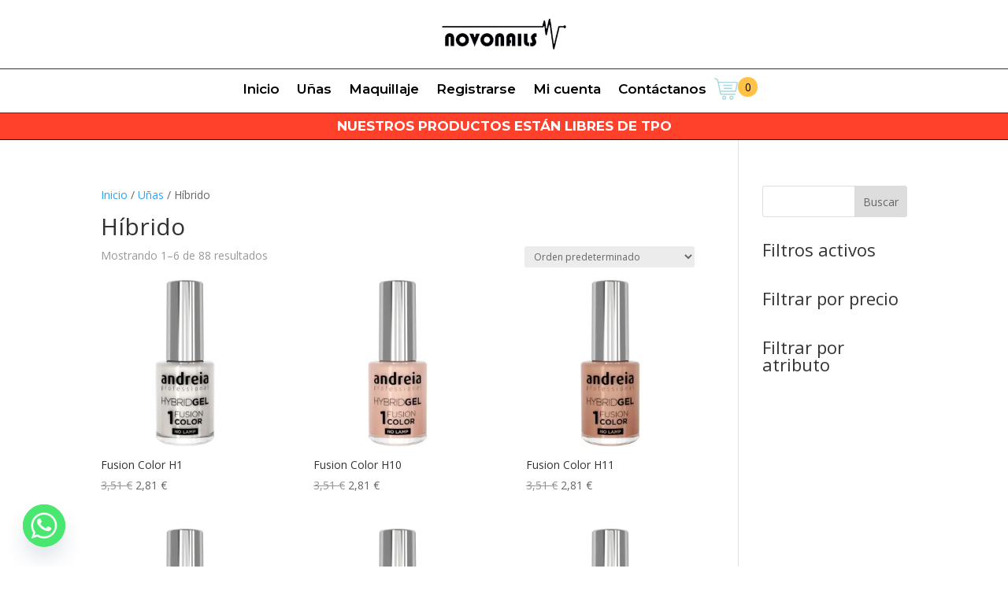

--- FILE ---
content_type: text/javascript
request_url: https://novocorpo.es/wp-content/plugins/divi-bodycommerce/js/add-to-cart-ajax.min.js
body_size: 1898
content:
jQuery(function(t){if(t(".bodycommerce-minicart").prependTo(".shop-cart"),t(".post-type-archive-product").on("click",".quantity input",function(){return!1}),t(".archive").on("change input",".quantity .qty",function(){var a=t(this).parents(".product").find(".add_to_cart_button, .ajax_add_to_cart");a.data("quantity",t(this).val()),a.attr("href","?add-to-cart="+a.attr("data-product_id")+"&quantity="+t(this).val())}),t(".input-text.qty.text").bind("keyup mouseup",function(){var a=t(this).val();t(".product_quantity").val(a)}),"undefined"==typeof wc_add_to_cart_params)return!1;t(".ajax_add_to_cart").removeClass("add_to_cart_button"),t(document).on("click",".ajax_add_to_cart",function(a){a.preventDefault(),a.stopPropagation();var o=t(this),e=o.closest("form.cart").serializeArray();if(t(".db_atc_notify_txt").length){var r=t(".db_atc_notify_txt").val(),c=t(".db_atc_notify_txt_time").val(),i=t(".db_atc_notify_bg_color").val(),n=t(".db_atc_notify_text_color").val(),s=o.text();o.attr("style","color:"+n+" !important; background-color:"+i+" !important;"),o.text(r),o.addClass("active"),setTimeout(function(){o.text(s),o.removeClass("active"),o.removeAttr("style")},c)}o.closest(".et_pb_db_shop_loop").length>0&&(t(".et_pb_db_shop_loop").find(".woocommerce-notices-wrapper").removeClass("main"),t(".et_pb_db_shop_loop").find(".woocommerce-notices-wrapper").html(""),o.closest(".et_pb_db_shop_loop").find(".woocommerce-notices-wrapper").addClass("main"));var d=t(this).closest(".grouped_form"),p=t(this).closest(".variations_form");t(".ajaxerrors").remove();var l={},u=!0;(variations=p.find("select[name^=attribute]")).length||(variations=p.find("[name^=attribute]:checked")),variations.length||(variations=p.find("input[name^=attribute]"));var m=bc_add_to_cart_params.ajax_error_text;if(variations.each(function(){var a,o,e=t(this),r=e.attr("name"),c=e.val();e.removeClass("error"),0===c.length?(a=r.lastIndexOf("_"),o=r.substring(a+1),e.addClass("required error").before('<div class="ajaxerrors"><p>'+m+" "+o+"</p></div>"),u=!1):l[r]=c}),!u)return!1;if(!o.is(".ajax_add_to_cart"))return!0;if(o.removeClass("added"),o.addClass("loading"),t(this).parents(".variations_form")[0])var f=p.find("input[name=product_id]").val(),b=p.find("input[name=quantity]").val(),v={action:"bodycommerce_ajax_add_to_cart_woo",product_id:f,quantity:b,variation_id:p.find("input[name=variation_id]").val(),variation:l},h="yes";else if(t(this).parents(".grouped_form")[0]){var g=d.find("input[name=add-to-cart]").val(),y={};d.find(".woocommerce-grouped-product-list-item").each(function(){var a=t(this),o=a.attr("id"),e=a.find(".qty").val();y[o]=e});var v={action:"bodycommerce_ajax_add_to_cart_woo_bundle",product_id:g,quantity:"0",grouped_data:y},h="no"}else{var f=t(this).parent().find(".product_id").val();void 0===f&&(f=t(".et_pb_db_atc_0 .button").val()),void 0===f&&void 0!==t(this).attr("value")&&(f=t(this).attr("value")),t(this).hasClass("wc-bookings-booking-form-button")&&(f=t(this).parent().find(".wc-booking-product-id").val());var b=t(this).parent().find(".qty").val(),v={action:"bodycommerce_ajax_add_to_cart_woo_single",product_id:f,quantity:b},h="yes"}if(t.each(e,function(t,a){"add-to-cart"!=a.name&&(v[a.name]=a.value)}),v.hasOwnProperty("subscribe-to-action-input")&&"no"==v["subscribe-to-action-input"]&&(v["convert_to_sub_"+f]="0"),"yes"==h)return t("body").trigger("adding_to_cart",[o,v]),t.post(wc_add_to_cart_params.ajax_url,v,function(a){if(a){"string"==typeof a&&(a=JSON.parse(a));var e=window.location.toString();if(e=e.replace("add-to-cart","added-to-cart"),a.error&&a.product_url){t(".woocommerce-notices-wrapper.main").length>0?t(".woocommerce-notices-wrapper.main").html(a.error_message):t(".et_pb_db_notices").length>0&&t(".et_pb_db_notices").html('<div class="woocommerce-notices-wrapper">'+a.error_message+"</div>"),o.removeClass("loading");return}if("yes"===wc_add_to_cart_params.cart_redirect_after_add){window.location=wc_add_to_cart_params.cart_url;return}o.removeClass("loading");var r=a.fragments;a.cart_hash,r&&t.each(r,function(a){t(a).addClass("updating")}),t(".shop_table.cart, .updating, .cart_totals").fadeTo("400","0.6").block({message:null,overlayCSS:{opacity:.6}}),o.addClass("added"),r&&t.each(r,function(a,o){t(a).replaceWith(o)}),t(".widget_shopping_cart, .updating").stop(!0).css("opacity","1").unblock(),t(".shop_table.cart").load(e+" .shop_table.cart:eq(0) > *",function(){t(".shop_table.cart").stop(!0).css("opacity","1").unblock(),t(document.body).trigger("cart_page_refreshed")}),t("#bodycommerce_added_to_cart_popup").addClass("active"),t(".cart_totals").load(e+" .cart_totals:eq(0) > *",function(){t(".cart_totals").stop(!0).css("opacity","1").unblock()}),t(document).trigger("bodycommerce_atc_completed")}}),!1;jQuery.ajax({url:ajax_object.ajax_url,data:v,type:"POST",dataType:"JSON",beforeSend:function(t){},success:function(a){if(void 0!==a.error&&!0==a.error)t(".woocommerce-notices-wrapper").length>0?t(".woocommerce-notices-wrapper").html(a.error_message):t(".et_pb_db_notices").length>0&&t(".et_pb_db_notices").html('<div class="woocommerce-notices-wrapper">'+a.error_message+"</div>");else{var o=a.fragments;a.cart_hash,t(".shop_table.cart, .updating, .cart_totals").fadeTo("400","0.6").block({message:null,overlayCSS:{opacity:.6}}),o&&t.each(o,function(a,o){t(a).replaceWith(o)}),t(".widget_shopping_cart, .updating").stop(!0).css("opacity","1").unblock(),t(".shop_table.cart").load(this_page+" .shop_table.cart:eq(0) > *",function(){t(".shop_table.cart").stop(!0).css("opacity","1").unblock(),t(document.body).trigger("cart_page_refreshed")}),t("#bodycommerce_added_to_cart_popup").addClass("active"),t(".cart_totals").load(this_page+" .cart_totals:eq(0) > *",function(){t(".cart_totals").stop(!0).css("opacity","1").unblock()}),t(document).trigger("bodycommerce_atc_completed")}},error:function(t,a){console.log("error!")}})})});

--- FILE ---
content_type: text/javascript
request_url: https://novocorpo.es/wp-content/plugins/yith-woocommerce-dynamic-pricing-and-discounts-premium/assets/js/frontend.min.js
body_size: 943
content:
jQuery(function(o){var n=o(document).find(ywdpd_qty_args.column_product_info_class+" #ywdpd-quantity-table"),d=function(t,n){var d=!1;if((d=t.length?t.parents("#ywdpd-quantity-table"):o(document).find(ywdpd_qty_args.column_product_info_class+" #ywdpd-quantity-table"))&&d.length){var i=!1,a=!1,e=!1;if(d.hasClass("horizontal")?t.hasClass("qty-info")?(i=t,a=d.find("td.qty-price-info").get(t.index()-1),e=d.find("td.qty-discount-info").get(t.index()-1),a=o(a),e=o(e)):t.hasClass("qty-price-info")?(a=t,i=d.find("td.qty-info").get(t.index()-1),e=d.find("td.qty-discount-info").get(t.index()-1),i=o(i),e=o(e)):(e=t,i=d.find("td.qty-info").get(t.index()-1),a=d.find("td.qty-price-info").get(t.index()-1),i=o(i),a=o(a)):t.hasClass("qty-info")?(a=(i=t).parent().find("td.qty-price-info"),e=t.parent().find("td.qty-discount-info")):t.hasClass("qty-price-info")?(i=(a=t).parent().find("td.qty-info"),e=t.parent().find("td.qty-discount-info")):(i=(e=t).parent().find("td.qty-info"),a=t.parent().find("td.qty-price-info")),d.find("td").removeClass("ywdpd_active"),"variable"!==d.data("product_type")){var r="",r=t.length?i.data("formatted_price"):d.data("price_html"),d=i.data("unformatted_price"),s="";if(""!==r){if(o(ywdpd_qty_args.column_product_info_class).parents(".yith-quick-view-content").length)s=".yith-quick-view-content ";s=o(s+ywdpd_qty_args.column_product_info_class);if(!s.find(".woocommerce-variation-price").length)s.find(ywdpd_qty_args.product_price_classes).html(r);else{s=s.find(".woocommerce-variation-price .price");s.html(r)}o(document).trigger("ywdpd_price_html_updated",[r,d])}}if(t.length&&(i.addClass("ywdpd_active"),a.addClass("ywdpd_active"),e.length)&&e.addClass("ywdpd_active"),n){s=i,r=1;if(s.length)r="*"!==s.data("qtymax")&&!ywdpd_qty_args.select_minimum_quantity?s.data("qtymax"):s.data("qtymin");o(document).find("form.cart .qty").val(r)}}},i=function(){var t;"yes"===ywdpd_qty_args.is_default_qty_enabled&&(t=o(document).find("#ywdpd-quantity-table"),("yes"===ywdpd_qty_args.show_minimum_price?t.find("td.qty-price-info").last():t.find("td.qty-price-info").first()).trigger("click"))},a=(o(document).on("click","#ywdpd-quantity-table td",function(t){t.preventDefault(),d(o(this),!0)}),function(){var t,n=parseInt(o(this).val());"yes"===ywdpd_qty_args.is_change_qty_enabled&&0<n&&(t=o(this).parents(ywdpd_qty_args.column_product_info_class).find("#ywdpd-quantity-table").find("td.qty-info").filter(function(){return"*"!==o(this).data("qtymax")?o(this).data("qtymin")<=n&&o(this).data("qtymax")>=n:o(this).data("qtymin")<=n}),d(t,!1))});o(document).on("change","form.cart .qty",a),i(),o(ywdpd_qty_args.variation_form_class).on("check_variations",function(){o(document).off("change","form.cart .qty")}).on("show_variation",function(t,n){var d=o(this).parents(ywdpd_qty_args.column_product_info_class).find(".ywdpd-table-discounts-wrapper");(d=d.length?d:o(this).closest(".ywdpd-table-discounts-wrapper")).replaceWith(n.table_price),i(),o(document).find("form.cart .qty").on("change",a).trigger("change")}).on("reset_data",function(){var t=o(this).parents(ywdpd_qty_args.column_product_info_class).find(".ywdpd-table-discounts-wrapper");t.length||(t=o(this).closest(".ywdpd-table-discounts-wrapper")),"yes"===ywdpd_qty_args.show_variable_table?(t.html(n),i()):t.hide()})});